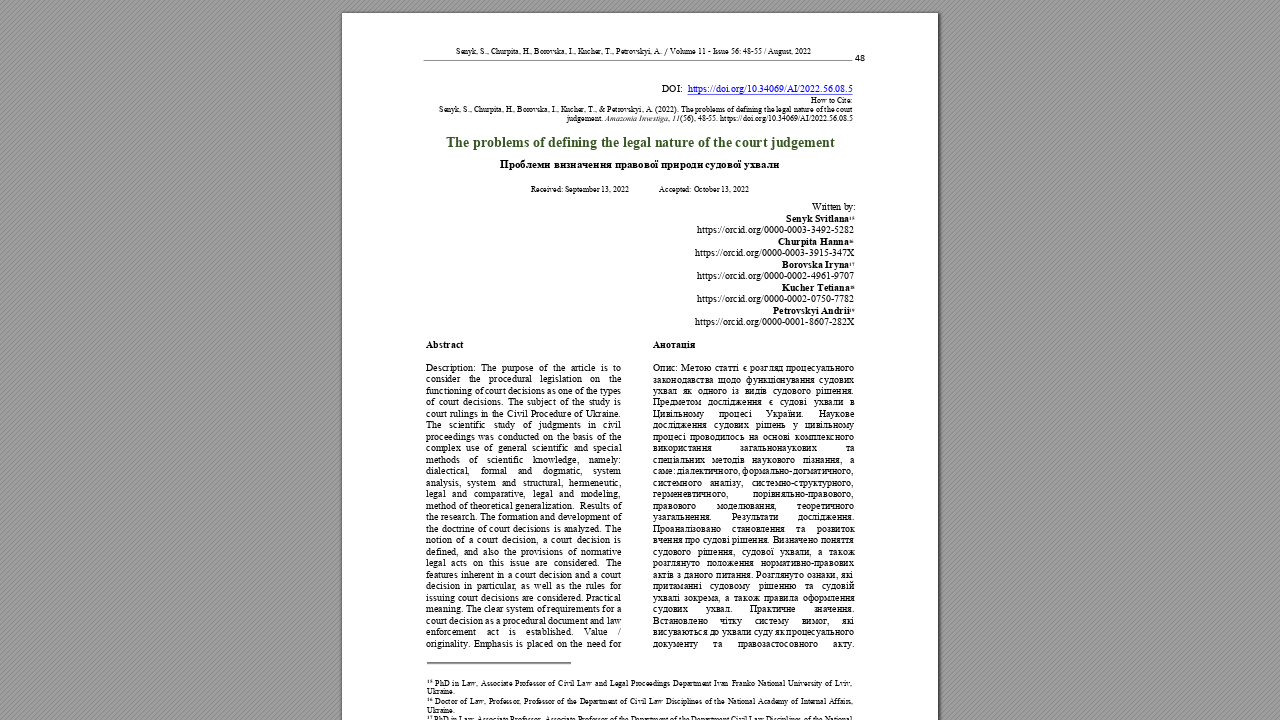

--- FILE ---
content_type: text/css
request_url: https://amazoniainvestiga.info/plugins/themes/classic/templates/plugins/generic/htmlArticleGalley/css/default.css
body_size: 406
content:
body {
	font-family: 'Cardo', serif;
	color: #000;
	font-size: 18px;
	font-weight: 400;
	-webkit-font-smoothing: antialiased;
	-webkit-text-size-adjust: none;
	-moz-osx-font-smoothing: grayscale;
	text-rendering: optimizeLegibility;
}

h1, h2, h3, h4, h5, h6 {
	font-family: 'Cardo', serif;
	font-weight: bold;
}

p, li, blockquote, cite, dd, legend {
	font-family: 'Cardo', serif;
	line-height: 1.5;
}

dt, address, table, label {
	font-family: 'Montserrat', sans-serif;
	font-size: smaller;
}

ol {
	list-style: none;
	counter-reset: item;
}

ol li:before {
	  font-family: 'Montserrat', sans-serif;
	  font-size: smaller;
	  counter-increment: item;
	  content: counter(item) '. ';
}

li {
	margin-bottom: 0.25em;
}

blockquote {
	border-left: 1px solid #000;
	padding-left: 30px;
}

cite {
	display: block;
	text-align: right;
}

dt {
	font-weight: normal;
	margin: 30px 0 10px 0;
}

dt:first-child {
	margin-top: 0;
}

code {
	color: #000;
	font-size: smaller;
}

a {
	color: #000;
	background-color: transparent;
	text-decoration: none;
	border-bottom: 0.05em solid #CCC;
	-webkit-box-shadow: inset 0 -4px 0 #CCC;
	box-shadow: inset 0 -4px 0 #CCC;
	overflow-wrap: break-word;
	word-break: break-word;
	word-wrap: break-word;
}

a:hover {
	color: #000;
	text-decoration: none;
	background-color: #CCC;
}

address a {
	border-bottom: 1px solid #000;
	box-shadow: none;
}

address a:hover {
	color: #000;
	text-decoration: none;
	background-color: transparent;
}

body {
	max-width: 794px;
	margin: auto;
}

@media (min-width: 768px) and (max-width: 991px) {
	body {
		max-width: 600px;
	}
}

@media (max-width: 767px) {
	body {
		padding-left: 7px;
		padding-right: 7px;
	}
}


--- FILE ---
content_type: text/css;charset=UTF-8
request_url: https://amazoniainvestiga.info/index.php/amazonia/$$$call$$$/page/page/css?name=htmlFont
body_size: 308
content:
@font-face{font-family:'Cardo';font-style:normal;font-weight:400;src:url('//www.amazoniainvestiga.info/plugins/themes/classic/fonts/cardo-v13-latin-regular.eot');src:local(''),url('//www.amazoniainvestiga.info/plugins/themes/classic/fonts/cardo-v13-latin-regular.eot?#iefix') format('embedded-opentype'),url('//www.amazoniainvestiga.info/plugins/themes/classic/fonts/cardo-v13-latin-regular.woff2') format('woff2'),url('//www.amazoniainvestiga.info/plugins/themes/classic/fonts/cardo-v13-latin-regular.woff') format('woff'),url('//www.amazoniainvestiga.info/plugins/themes/classic/fonts/cardo-v13-latin-regular.ttf') format('truetype'),url('//www.amazoniainvestiga.info/plugins/themes/classic/fonts/cardo-v13-latin-regular.svg#Cardo') format('svg')}@font-face{font-family:'Cardo';font-style:italic;font-weight:400;src:url('//www.amazoniainvestiga.info/plugins/themes/classic/fonts/cardo-v13-latin-italic.eot');src:local(''),url('//www.amazoniainvestiga.info/plugins/themes/classic/fonts/cardo-v13-latin-italic.eot?#iefix') format('embedded-opentype'),url('//www.amazoniainvestiga.info/plugins/themes/classic/fonts/cardo-v13-latin-italic.woff2') format('woff2'),url('//www.amazoniainvestiga.info/plugins/themes/classic/fonts/cardo-v13-latin-italic.woff') format('woff'),url('//www.amazoniainvestiga.info/plugins/themes/classic/fonts/cardo-v13-latin-italic.ttf') format('truetype'),url('//www.amazoniainvestiga.info/plugins/themes/classic/fonts/cardo-v13-latin-italic.svg#Cardo') format('svg')}@font-face{font-family:'Cardo';font-style:normal;font-weight:700;src:url('//www.amazoniainvestiga.info/plugins/themes/classic/fonts/cardo-v13-latin-700.eot');src:local(''),url('//www.amazoniainvestiga.info/plugins/themes/classic/fonts/cardo-v13-latin-700.eot?#iefix') format('embedded-opentype'),url('//www.amazoniainvestiga.info/plugins/themes/classic/fonts/cardo-v13-latin-700.woff2') format('woff2'),url('//www.amazoniainvestiga.info/plugins/themes/classic/fonts/cardo-v13-latin-700.woff') format('woff'),url('//www.amazoniainvestiga.info/plugins/themes/classic/fonts/cardo-v13-latin-700.ttf') format('truetype'),url('//www.amazoniainvestiga.info/plugins/themes/classic/fonts/cardo-v13-latin-700.svg#Cardo') format('svg')}@font-face{font-family:'Montserrat';font-style:normal;font-weight:400;src:url('//www.amazoniainvestiga.info/plugins/themes/classic/fonts/montserrat-v15-vietnamese_latin-ext_latin_cyrillic-ext_cyrillic-regular.eot');src:local(''),url('//www.amazoniainvestiga.info/plugins/themes/classic/fonts/montserrat-v15-vietnamese_latin-ext_latin_cyrillic-ext_cyrillic-regular.eot?#iefix') format('embedded-opentype'),url('//www.amazoniainvestiga.info/plugins/themes/classic/fonts/montserrat-v15-vietnamese_latin-ext_latin_cyrillic-ext_cyrillic-regular.woff2') format('woff2'),url('//www.amazoniainvestiga.info/plugins/themes/classic/fonts/montserrat-v15-vietnamese_latin-ext_latin_cyrillic-ext_cyrillic-regular.woff') format('woff'),url('//www.amazoniainvestiga.info/plugins/themes/classic/fonts/montserrat-v15-vietnamese_latin-ext_latin_cyrillic-ext_cyrillic-regular.ttf') format('truetype'),url('//www.amazoniainvestiga.info/plugins/themes/classic/fonts/montserrat-v15-vietnamese_latin-ext_latin_cyrillic-ext_cyrillic-regular.svg#Montserrat') format('svg')}@font-face{font-family:'Montserrat';font-style:italic;font-weight:400;src:url('//www.amazoniainvestiga.info/plugins/themes/classic/fonts/montserrat-v15-vietnamese_latin-ext_latin_cyrillic-ext_cyrillic-italic.eot');src:local(''),url('//www.amazoniainvestiga.info/plugins/themes/classic/fonts/montserrat-v15-vietnamese_latin-ext_latin_cyrillic-ext_cyrillic-italic.eot?#iefix') format('embedded-opentype'),url('//www.amazoniainvestiga.info/plugins/themes/classic/fonts/montserrat-v15-vietnamese_latin-ext_latin_cyrillic-ext_cyrillic-italic.woff2') format('woff2'),url('//www.amazoniainvestiga.info/plugins/themes/classic/fonts/montserrat-v15-vietnamese_latin-ext_latin_cyrillic-ext_cyrillic-italic.woff') format('woff'),url('//www.amazoniainvestiga.info/plugins/themes/classic/fonts/montserrat-v15-vietnamese_latin-ext_latin_cyrillic-ext_cyrillic-italic.ttf') format('truetype'),url('//www.amazoniainvestiga.info/plugins/themes/classic/fonts/montserrat-v15-vietnamese_latin-ext_latin_cyrillic-ext_cyrillic-italic.svg#Montserrat') format('svg')}@font-face{font-family:'Montserrat';font-style:normal;font-weight:700;src:url('//www.amazoniainvestiga.info/plugins/themes/classic/fonts/montserrat-v15-vietnamese_latin-ext_latin_cyrillic-ext_cyrillic-700.eot');src:local(''),url('//www.amazoniainvestiga.info/plugins/themes/classic/fonts/montserrat-v15-vietnamese_latin-ext_latin_cyrillic-ext_cyrillic-700.eot?#iefix') format('embedded-opentype'),url('//www.amazoniainvestiga.info/plugins/themes/classic/fonts/montserrat-v15-vietnamese_latin-ext_latin_cyrillic-ext_cyrillic-700.woff2') format('woff2'),url('//www.amazoniainvestiga.info/plugins/themes/classic/fonts/montserrat-v15-vietnamese_latin-ext_latin_cyrillic-ext_cyrillic-700.woff') format('woff'),url('//www.amazoniainvestiga.info/plugins/themes/classic/fonts/montserrat-v15-vietnamese_latin-ext_latin_cyrillic-ext_cyrillic-700.ttf') format('truetype'),url('//www.amazoniainvestiga.info/plugins/themes/classic/fonts/montserrat-v15-vietnamese_latin-ext_latin_cyrillic-ext_cyrillic-700.svg#Montserrat') format('svg')}@font-face{font-family:'Montserrat';font-style:italic;font-weight:700;src:url('//www.amazoniainvestiga.info/plugins/themes/classic/fonts/montserrat-v15-vietnamese_latin-ext_latin_cyrillic-ext_cyrillic-700italic.eot');src:local(''),url('//www.amazoniainvestiga.info/plugins/themes/classic/fonts/montserrat-v15-vietnamese_latin-ext_latin_cyrillic-ext_cyrillic-700italic.eot?#iefix') format('embedded-opentype'),url('//www.amazoniainvestiga.info/plugins/themes/classic/fonts/montserrat-v15-vietnamese_latin-ext_latin_cyrillic-ext_cyrillic-700italic.woff2') format('woff2'),url('//www.amazoniainvestiga.info/plugins/themes/classic/fonts/montserrat-v15-vietnamese_latin-ext_latin_cyrillic-ext_cyrillic-700italic.woff') format('woff'),url('//www.amazoniainvestiga.info/plugins/themes/classic/fonts/montserrat-v15-vietnamese_latin-ext_latin_cyrillic-ext_cyrillic-700italic.ttf') format('truetype'),url('//www.amazoniainvestiga.info/plugins/themes/classic/fonts/montserrat-v15-vietnamese_latin-ext_latin_cyrillic-ext_cyrillic-700italic.svg#Montserrat') format('svg')}@font-face{font-family:'Montserrat';font-style:italic;font-weight:900;src:url('//www.amazoniainvestiga.info/plugins/themes/classic/fonts/montserrat-v15-vietnamese_latin-ext_latin_cyrillic-ext_cyrillic-900italic.eot');src:local(''),url('//www.amazoniainvestiga.info/plugins/themes/classic/fonts/montserrat-v15-vietnamese_latin-ext_latin_cyrillic-ext_cyrillic-900italic.eot?#iefix') format('embedded-opentype'),url('//www.amazoniainvestiga.info/plugins/themes/classic/fonts/montserrat-v15-vietnamese_latin-ext_latin_cyrillic-ext_cyrillic-900italic.woff2') format('woff2'),url('//www.amazoniainvestiga.info/plugins/themes/classic/fonts/montserrat-v15-vietnamese_latin-ext_latin_cyrillic-ext_cyrillic-900italic.woff') format('woff'),url('//www.amazoniainvestiga.info/plugins/themes/classic/fonts/montserrat-v15-vietnamese_latin-ext_latin_cyrillic-ext_cyrillic-900italic.ttf') format('truetype'),url('//www.amazoniainvestiga.info/plugins/themes/classic/fonts/montserrat-v15-vietnamese_latin-ext_latin_cyrillic-ext_cyrillic-900italic.svg#Montserrat') format('svg')}@font-face{font-family:'Montserrat';font-style:normal;font-weight:900;src:url('//www.amazoniainvestiga.info/plugins/themes/classic/fonts/montserrat-v15-vietnamese_latin-ext_latin_cyrillic-ext_cyrillic-900.eot');src:local(''),url('//www.amazoniainvestiga.info/plugins/themes/classic/fonts/montserrat-v15-vietnamese_latin-ext_latin_cyrillic-ext_cyrillic-900.eot?#iefix') format('embedded-opentype'),url('//www.amazoniainvestiga.info/plugins/themes/classic/fonts/montserrat-v15-vietnamese_latin-ext_latin_cyrillic-ext_cyrillic-900.woff2') format('woff2'),url('//www.amazoniainvestiga.info/plugins/themes/classic/fonts/montserrat-v15-vietnamese_latin-ext_latin_cyrillic-ext_cyrillic-900.woff') format('woff'),url('//www.amazoniainvestiga.info/plugins/themes/classic/fonts/montserrat-v15-vietnamese_latin-ext_latin_cyrillic-ext_cyrillic-900.ttf') format('truetype'),url('//www.amazoniainvestiga.info/plugins/themes/classic/fonts/montserrat-v15-vietnamese_latin-ext_latin_cyrillic-ext_cyrillic-900.svg#Montserrat') format('svg')}